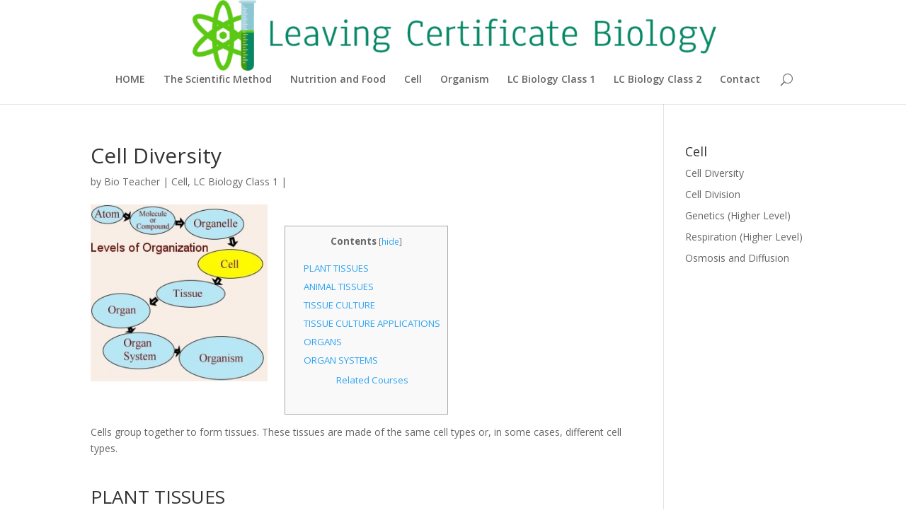

--- FILE ---
content_type: text/html; charset=UTF-8
request_url: http://leavingbio.net/cell-diversity/
body_size: 8705
content:
<!-- This page is cached by the Hummingbird Performance plugin v3.3.5 - https://wordpress.org/plugins/hummingbird-performance/. --><!DOCTYPE html>
<!--[if IE 6]>
<html id="ie6" lang="en-US" prefix="og: http://ogp.me/ns# fb: http://ogp.me/ns/fb#">
<![endif]-->
<!--[if IE 7]>
<html id="ie7" lang="en-US" prefix="og: http://ogp.me/ns# fb: http://ogp.me/ns/fb#">
<![endif]-->
<!--[if IE 8]>
<html id="ie8" lang="en-US" prefix="og: http://ogp.me/ns# fb: http://ogp.me/ns/fb#">
<![endif]-->
<!--[if !(IE 6) | !(IE 7) | !(IE 8)  ]><!-->
<html lang="en-US" prefix="og: http://ogp.me/ns# fb: http://ogp.me/ns/fb#">
<!--<![endif]-->
<head>
	<meta charset="UTF-8" />
			
	
	<link rel="pingback" href="http://leavingbio.net/xmlrpc.php" />

		<!--[if lt IE 9]>
	<script src="http://leavingbio.net/wp-content/themes/Divi3/js/html5.js" type="text/javascript"></script>
	<![endif]-->

	<script type="text/javascript">
		document.documentElement.className = 'js';
	</script>

	<title>Cell Diversity</title>

<!-- SEO Ultimate (http://www.seodesignsolutions.com/wordpress-seo/) -->
	<link rel="canonical" href="http://leavingbio.net/cell-diversity/" />
	<meta name="description" content="Cell Diversity" />
	<meta property="og:type" content="article" />
	<meta property="og:title" content="Cell Diversity" />
	<meta property="og:description" content="Cell Diversity" />
	<meta property="og:url" content="http://leavingbio.net/cell-diversity/" />
	<meta property="og:image" content="http://leavingbio.net/wp-content/uploads/2017/11/body-levels-organisation.jpg" />
	<meta property="article:published_time" content="2026-01-22" />
	<meta property="article:modified_time" content="2026-01-22" />
	<meta property="article:author" content="http://leavingbio.net/author/steelyeye/" />
	<meta property="article:tag" content="Cell" />
	<meta property="article:tag" content="LC Biology Class 1" />
	<meta name="twitter:card" content="summary" />
<!-- /SEO Ultimate -->

<link rel='dns-prefetch' href='//fonts.googleapis.com' />
<link rel='dns-prefetch' href='//s.w.org' />
<link rel='dns-prefetch' href='//fonts.gstatic.com' />
<link rel='dns-prefetch' href='//ajax.googleapis.com' />
<link rel='dns-prefetch' href='//apis.google.com' />
<link rel='dns-prefetch' href='//google-analytics.com' />
<link rel='dns-prefetch' href='//www.google-analytics.com' />
<link rel='dns-prefetch' href='//ssl.google-analytics.com' />
<link rel='dns-prefetch' href='//youtube.com' />
<link rel='dns-prefetch' href='//s.gravatar.com' />
<link rel="alternate" type="application/rss+xml" title=" &raquo; Feed" href="http://leavingbio.net/feed/" />
<link rel="alternate" type="application/rss+xml" title=" &raquo; Comments Feed" href="http://leavingbio.net/comments/feed/" />
		<script type="text/javascript">
			window._wpemojiSettings = {"baseUrl":"https:\/\/s.w.org\/images\/core\/emoji\/12.0.0-1\/72x72\/","ext":".png","svgUrl":"https:\/\/s.w.org\/images\/core\/emoji\/12.0.0-1\/svg\/","svgExt":".svg","source":{"concatemoji":"http:\/\/leavingbio.net\/wp-includes\/js\/wp-emoji-release.min.js?ver=ce92c08e220f8678877051d098213519"}};
			/*! This file is auto-generated */
			!function(e,a,t){var n,r,o,i=a.createElement("canvas"),p=i.getContext&&i.getContext("2d");function s(e,t){var a=String.fromCharCode;p.clearRect(0,0,i.width,i.height),p.fillText(a.apply(this,e),0,0);e=i.toDataURL();return p.clearRect(0,0,i.width,i.height),p.fillText(a.apply(this,t),0,0),e===i.toDataURL()}function c(e){var t=a.createElement("script");t.src=e,t.defer=t.type="text/javascript",a.getElementsByTagName("head")[0].appendChild(t)}for(o=Array("flag","emoji"),t.supports={everything:!0,everythingExceptFlag:!0},r=0;r<o.length;r++)t.supports[o[r]]=function(e){if(!p||!p.fillText)return!1;switch(p.textBaseline="top",p.font="600 32px Arial",e){case"flag":return s([127987,65039,8205,9895,65039],[127987,65039,8203,9895,65039])?!1:!s([55356,56826,55356,56819],[55356,56826,8203,55356,56819])&&!s([55356,57332,56128,56423,56128,56418,56128,56421,56128,56430,56128,56423,56128,56447],[55356,57332,8203,56128,56423,8203,56128,56418,8203,56128,56421,8203,56128,56430,8203,56128,56423,8203,56128,56447]);case"emoji":return!s([55357,56424,55356,57342,8205,55358,56605,8205,55357,56424,55356,57340],[55357,56424,55356,57342,8203,55358,56605,8203,55357,56424,55356,57340])}return!1}(o[r]),t.supports.everything=t.supports.everything&&t.supports[o[r]],"flag"!==o[r]&&(t.supports.everythingExceptFlag=t.supports.everythingExceptFlag&&t.supports[o[r]]);t.supports.everythingExceptFlag=t.supports.everythingExceptFlag&&!t.supports.flag,t.DOMReady=!1,t.readyCallback=function(){t.DOMReady=!0},t.supports.everything||(n=function(){t.readyCallback()},a.addEventListener?(a.addEventListener("DOMContentLoaded",n,!1),e.addEventListener("load",n,!1)):(e.attachEvent("onload",n),a.attachEvent("onreadystatechange",function(){"complete"===a.readyState&&t.readyCallback()})),(n=t.source||{}).concatemoji?c(n.concatemoji):n.wpemoji&&n.twemoji&&(c(n.twemoji),c(n.wpemoji)))}(window,document,window._wpemojiSettings);
		</script>
		<meta content="Divi v.3.0.30" name="generator"/><style type="text/css">
img.wp-smiley,
img.emoji {
	display: inline !important;
	border: none !important;
	box-shadow: none !important;
	height: 1em !important;
	width: 1em !important;
	margin: 0 .07em !important;
	vertical-align: -0.1em !important;
	background: none !important;
	padding: 0 !important;
}
</style>
	<link rel='stylesheet' id='wp-customer-reviews-3-frontend-css'  href='http://leavingbio.net/wp-content/plugins/wp-customer-reviews/css/wp-customer-reviews.css?ver=3.6.4' type='text/css' media='all' />
<link rel='stylesheet' id='wp-block-library-css'  href='http://leavingbio.net/wp-includes/css/dist/block-library/style.min.css?ver=ce92c08e220f8678877051d098213519' type='text/css' media='all' />
<link rel='stylesheet' id='toc-screen-css'  href='http://leavingbio.net/wp-content/plugins/table-of-contents-plus/screen.min.css?ver=2106' type='text/css' media='all' />
<link rel='stylesheet' id='wp-pagenavi-css'  href='http://leavingbio.net/wp-content/plugins/wp-pagenavi/pagenavi-css.css?ver=2.70' type='text/css' media='all' />
<link rel='stylesheet' id='divi-fonts-css'  href='http://fonts.googleapis.com/css?family=Open+Sans:300italic,400italic,600italic,700italic,800italic,400,300,600,700,800&#038;subset=latin,latin-ext' type='text/css' media='all' />
<link rel='stylesheet' id='divi-style-css'  href='http://leavingbio.net/wp-content/themes/Divi3/style.css?ver=3.0.30' type='text/css' media='all' />
<link rel='stylesheet' id='tablepress-default-css'  href='http://leavingbio.net/wp-content/plugins/tablepress/css/default.min.css?ver=1.11' type='text/css' media='all' />
<link rel='stylesheet' id='et-shortcodes-css-css'  href='http://leavingbio.net/wp-content/themes/Divi3/epanel/shortcodes/css/shortcodes.css?ver=3.0.30' type='text/css' media='all' />
<link rel='stylesheet' id='et-shortcodes-responsive-css-css'  href='http://leavingbio.net/wp-content/themes/Divi3/epanel/shortcodes/css/shortcodes_responsive.css?ver=3.0.30' type='text/css' media='all' />
<link rel='stylesheet' id='magnific-popup-css'  href='http://leavingbio.net/wp-content/themes/Divi3/includes/builder/styles/magnific_popup.css?ver=3.0.30' type='text/css' media='all' />
<script type='text/javascript' src='http://leavingbio.net/wp-includes/js/jquery/jquery.js?ver=1.12.4-wp'></script>
<script type='text/javascript' src='http://leavingbio.net/wp-includes/js/jquery/jquery-migrate.min.js?ver=1.4.1'></script>
<script type='text/javascript' src='http://leavingbio.net/wp-content/plugins/wp-customer-reviews/js/wp-customer-reviews.js?ver=3.6.4'></script>
<link rel='https://api.w.org/' href='http://leavingbio.net/wp-json/' />
<link rel="EditURI" type="application/rsd+xml" title="RSD" href="http://leavingbio.net/xmlrpc.php?rsd" />
<link rel="wlwmanifest" type="application/wlwmanifest+xml" href="http://leavingbio.net/wp-includes/wlwmanifest.xml" /> 
<link rel='prev' title='Cell Division' href='http://leavingbio.net/cell-division/' />

<link rel='shortlink' href='http://leavingbio.net/?p=327' />
<link rel="alternate" type="application/json+oembed" href="http://leavingbio.net/wp-json/oembed/1.0/embed?url=http%3A%2F%2Fleavingbio.net%2Fcell-diversity%2F" />
<link rel="alternate" type="text/xml+oembed" href="http://leavingbio.net/wp-json/oembed/1.0/embed?url=http%3A%2F%2Fleavingbio.net%2Fcell-diversity%2F&#038;format=xml" />
<style type="text/css">div#toc_container ul li {font-size: 100%;}</style><script type="text/javascript">
(function(url){
	if(/(?:Chrome\/26\.0\.1410\.63 Safari\/537\.31|WordfenceTestMonBot)/.test(navigator.userAgent)){ return; }
	var addEvent = function(evt, handler) {
		if (window.addEventListener) {
			document.addEventListener(evt, handler, false);
		} else if (window.attachEvent) {
			document.attachEvent('on' + evt, handler);
		}
	};
	var removeEvent = function(evt, handler) {
		if (window.removeEventListener) {
			document.removeEventListener(evt, handler, false);
		} else if (window.detachEvent) {
			document.detachEvent('on' + evt, handler);
		}
	};
	var evts = 'contextmenu dblclick drag dragend dragenter dragleave dragover dragstart drop keydown keypress keyup mousedown mousemove mouseout mouseover mouseup mousewheel scroll'.split(' ');
	var logHuman = function() {
		if (window.wfLogHumanRan) { return; }
		window.wfLogHumanRan = true;
		var wfscr = document.createElement('script');
		wfscr.type = 'text/javascript';
		wfscr.async = true;
		wfscr.src = url + '&r=' + Math.random();
		(document.getElementsByTagName('head')[0]||document.getElementsByTagName('body')[0]).appendChild(wfscr);
		for (var i = 0; i < evts.length; i++) {
			removeEvent(evts[i], logHuman);
		}
	};
	for (var i = 0; i < evts.length; i++) {
		addEvent(evts[i], logHuman);
	}
})('//leavingbio.net/?wordfence_lh=1&hid=939E5664D89633008148E13B43366446');
</script><script type="text/javascript">
	window._wp_rp_static_base_url = 'https://wprp.zemanta.com/static/';
	window._wp_rp_wp_ajax_url = "http://leavingbio.net/wp-admin/admin-ajax.php";
	window._wp_rp_plugin_version = '3.6.4';
	window._wp_rp_post_id = '327';
	window._wp_rp_num_rel_posts = '7';
	window._wp_rp_thumbnails = true;
	window._wp_rp_post_title = 'Cell+Diversity';
	window._wp_rp_post_tags = ['cell', 'lc+biology+class+1', 'alt', 'cell', 'plant', 'nutrit', 'anim', 'flower', 'cultur', 'case', 'tissu', 'medium', 'web', 'lab', 'growth', '4', 'singl'];
	window._wp_rp_promoted_content = true;
</script>
<link rel="stylesheet" href="http://leavingbio.net/wp-content/plugins/wordpress-23-related-posts-plugin/static/themes/vertical-m.css?version=3.6.4" />
<meta name="viewport" content="width=device-width, initial-scale=1.0, maximum-scale=1.0, user-scalable=0" />		<style type="text/css" id="wp-custom-css">
			.et_pb_posts img, .search .et_pb_post img, .archive .et_pb_post img { float: left; max-width: 130px !important; height: auto!important; padding: 0 20px 20px 0 !important; }

.single img[width="1080"] { width: 250px; float:left; margin-right: 24px; margin-bottom: 16px}



.home #show-aff-links{ 
     display: none; 
}

#et_top_search { display:none; }		</style>
				<style id="theme-customizer-css">
																																				
		
																										
		
																														
		@media only screen and ( min-width: 981px ) {
																																		.et_header_style_centered #logo { max-height: 100%; }
				.et_pb_svg_logo.et_header_style_centered #logo { height: 100%; }
																																				
					}
					@media only screen and ( min-width: 1350px) {
				.et_pb_row { padding: 27px 0; }
				.et_pb_section { padding: 54px 0; }
				.single.et_pb_pagebuilder_layout.et_full_width_page .et_post_meta_wrapper { padding-top: 81px; }
				.et_pb_section.et_pb_section_first { padding-top: inherit; }
				.et_pb_fullwidth_section { padding: 0; }
			}
		
		@media only screen and ( max-width: 980px ) {
																				}
		@media only screen and ( max-width: 767px ) {
														}
	</style>

	
	
	
	<style id="module-customizer-css">
			</style>

	
<!-- Fathom - beautiful, simple website analytics -->
<script src="https://cdn.usefathom.com/script.js" data-site="GGSXXXWC" defer></script>
<!-- / Fathom -->




</head>
<body class="post-template-default single single-post postid-327 single-format-standard et_pb_button_helper_class et_non_fixed_nav et_show_nav et_cover_background et_pb_gutter osx et_pb_gutters3 et_primary_nav_dropdown_animation_fade et_secondary_nav_dropdown_animation_fade et_pb_footer_columns4 et_header_style_centered et_right_sidebar et_divi_theme chrome">
	<div id="page-container">

	
	
		<header id="main-header" data-height-onload="66">
			<div class="container clearfix et_menu_container">
							<div class="logo_container">
					<span class="logo_helper"></span>
					<a href="http://leavingbio.net/">
						<img src="http://leavingbio.net/wp-content/uploads/2017/11/leaving-certificate-biology-logo.png" alt="" id="logo" data-height-percentage="100" />
					</a>
				</div>
				<div id="et-top-navigation" data-height="66" data-fixed-height="40">
											<nav id="top-menu-nav">
						<ul id="top-menu" class="nav"><li id="menu-item-364" class="menu-item menu-item-type-post_type menu-item-object-page menu-item-home menu-item-364"><a href="http://leavingbio.net/">HOME</a></li>
<li id="menu-item-3269" class="menu-item menu-item-type-post_type menu-item-object-post menu-item-3269"><a href="http://leavingbio.net/scientific-method/">The Scientific Method</a></li>
<li id="menu-item-3268" class="menu-item menu-item-type-post_type menu-item-object-post menu-item-3268"><a href="http://leavingbio.net/nutrition-food/">Nutrition and Food</a></li>
<li id="menu-item-614" class="menu-item menu-item-type-taxonomy menu-item-object-category current-post-ancestor current-menu-parent current-post-parent menu-item-614"><a href="http://leavingbio.net/sec/cell/">Cell</a></li>
<li id="menu-item-613" class="menu-item menu-item-type-taxonomy menu-item-object-category menu-item-613"><a href="http://leavingbio.net/sec/organism/">Organism</a></li>
<li id="menu-item-363" class="menu-item menu-item-type-taxonomy menu-item-object-category current-post-ancestor current-menu-parent current-post-parent menu-item-363"><a href="http://leavingbio.net/sec/lc-biology-class-1/">LC Biology Class 1</a></li>
<li id="menu-item-865" class="menu-item menu-item-type-taxonomy menu-item-object-category menu-item-865"><a href="http://leavingbio.net/sec/lc-biology-class-2/">LC Biology Class 2</a></li>
<li id="menu-item-365" class="menu-item menu-item-type-post_type menu-item-object-page menu-item-365"><a href="http://leavingbio.net/contact/">Contact</a></li>
</ul>						</nav>
					
					
					
										<div id="et_top_search">
						<span id="et_search_icon"></span>
					</div>
					
					<div id="et_mobile_nav_menu">
				<div class="mobile_nav closed">
					<span class="select_page">Select Page</span>
					<span class="mobile_menu_bar mobile_menu_bar_toggle"></span>
				</div>
			</div>				</div> <!-- #et-top-navigation -->
			</div> <!-- .container -->
			<div class="et_search_outer">
				<div class="container et_search_form_container">
					<form role="search" method="get" class="et-search-form" action="http://leavingbio.net/">
					<input type="search" class="et-search-field" placeholder="Search &hellip;" value="" name="s" title="Search for:" />					</form>
					<span class="et_close_search_field"></span>
				</div>
			</div>
		</header> <!-- #main-header -->

		<div id="et-main-area">
<div id="main-content">
	<div class="container">
		<div id="content-area" class="clearfix">
			<div id="left-area">
							
				
				<article id="post-327" class="et_pb_post post-327 post type-post status-publish format-standard has-post-thumbnail hentry category-cell category-lc-biology-class-1">
											<div class="et_post_meta_wrapper">
							<h1 class="entry-title">Cell Diversity</h1>

						<p class="post-meta"> by <span class="author vcard"><a href="http://leavingbio.net/author/steelyeye/" title="Posts by Bio Teacher" rel="author">Bio Teacher</a></span> | <a href="http://leavingbio.net/sec/cell/" rel="category tag">Cell</a>, <a href="http://leavingbio.net/sec/lc-biology-class-1/" rel="category tag">LC Biology Class 1</a> | </p>
						<!-- tyson -->
												<a rel="nofollow" target="_blank" href="" >
						<img src="http://leavingbio.net/wp-content/uploads/2017/11/body-levels-organisation.jpg" alt='Cell Diversity' width='1080' height='675' /></a>
												</div> <!-- .et_post_meta_wrapper -->
				
					<div class="entry-content">
					<div id="toc_container" class="no_bullets"><p class="toc_title">Contents</p><ul class="toc_list"><li><a href="#PLANT_TISSUES">PLANT TISSUES</a></li><li><a href="#ANIMAL_TISSUES">ANIMAL TISSUES</a></li><li><a href="#TISSUE_CULTURE">TISSUE CULTURE</a></li><li><a href="#TISSUE_CULTURE_APPLICATIONS">TISSUE CULTURE APPLICATIONS</a></li><li><a href="#ORGANS">ORGANS</a></li><li><a href="#ORGAN_SYSTEMS">ORGAN SYSTEMS</a><ul><li><a href="#Related_Courses">  Related Courses</a></li></ul></li></ul></div>

<p>Cells group together to form tissues. These tissues are made of the same cell types or, in some cases, different cell types.</p>
<h2><span id="PLANT_TISSUES">PLANT TISSUES</span></h2>
<p>The 4 main types of plant tissues are dermal tissue, ground tissue, vascular tissue, and meristematic tissue. These tissues are discussed on the Structure of Flowering Plants webpage.</p>
<p><img src="http://leavingbio.net/wp-content/uploads/2017/11/plant-tissues.gif" alt="" width="198" height="270" class="alignnone size-full wp-image-328" /></p>
<h2><span id="ANIMAL_TISSUES">ANIMAL TISSUES</span></h2>
<p>The 4 main types of animal tissues are epithelial tissue, connective tissue, muscular tissue, and nervous tissue. These tissues are discussed in the various web pages of this website. (See homepage)</p>
<p><img src="http://leavingbio.net/wp-content/uploads/2017/11/animal-tissues.jpg" alt="" width="571" height="375" class="alignnone size-full wp-image-329" srcset="http://leavingbio.net/wp-content/uploads/2017/11/animal-tissues.jpg 571w, http://leavingbio.net/wp-content/uploads/2017/11/animal-tissues-300x197.jpg 300w" sizes="(max-width: 571px) 100vw, 571px" /></p>
<h2><span id="TISSUE_CULTURE">TISSUE CULTURE</span></h2>
<p>Tissue culture is the growth and multiplication of undifferentiated cells or specific cell types in a sterile nutritive medium in the lab. Hormones and other growth factors may also be present to keep the cell dividing and/or bring about differentiation. This growth of cells and tissues is called in-vitro growth. This is contrasted to in-vivo growth which is growth within the body.</p>
<p><img src="http://leavingbio.net/wp-content/uploads/2017/11/tissue-culture.jpg" alt="" width="449" height="288" class="alignnone size-full wp-image-330" srcset="http://leavingbio.net/wp-content/uploads/2017/11/tissue-culture.jpg 449w, http://leavingbio.net/wp-content/uploads/2017/11/tissue-culture-300x192.jpg 300w" sizes="(max-width: 449px) 100vw, 449px" /></p>
<h2><span id="TISSUE_CULTURE_APPLICATIONS">TISSUE CULTURE APPLICATIONS</span></h2>
<p>Micropropagation is a means to grow many plants from a single plant. A single plant is cut into many pieces and grown in a nutrient medium. New plants will form.</p>
<p><img src="http://leavingbio.net/wp-content/uploads/2017/11/tissue-culture-applications.jpg" alt="" width="613" height="158" class="alignnone size-full wp-image-331" srcset="http://leavingbio.net/wp-content/uploads/2017/11/tissue-culture-applications.jpg 613w, http://leavingbio.net/wp-content/uploads/2017/11/tissue-culture-applications-300x77.jpg 300w" sizes="(max-width: 613px) 100vw, 613px" /></p>
<p>Cancer Research has been done with tissue cultures. Antibodies to fight cancer cells can be produced using tissue cultures. Much more information is available on The Human Defence System webpage.</p>
<h2><span id="ORGANS">ORGANS</span></h2>
<p>An organ is a group of different tissues working together performing a specific job. Plant organs include roots, stems, and leaves. Animal organs include the skin, heart, liver, and kidneys.</p>
<p>The leaf includes dermal, vascular, and ground tissue. The heart includes muscle, epithelial, connective (blood) tissue.</p>
<h2><span id="ORGAN_SYSTEMS">ORGAN SYSTEMS</span></h2>
<p>An organ system is a group of different organs operating together carrying out a definite task. Animals are composed of many organ systems which all form the complete animal organism. Examples of animal organ systems are the circulatory, nervous, endocrine, and reproductive systems.</p>
<p><img src="http://leavingbio.net/wp-content/uploads/2017/11/organ-systems.jpg" alt="" width="641" height="345" class="alignnone size-full wp-image-333" srcset="http://leavingbio.net/wp-content/uploads/2017/11/organ-systems.jpg 641w, http://leavingbio.net/wp-content/uploads/2017/11/organ-systems-300x161.jpg 300w" sizes="(max-width: 641px) 100vw, 641px" /></p>
<p>In summary the body is organised in the following way:</p>
<p><img src="http://leavingbio.net/wp-content/uploads/2017/11/body-levels-organisation.jpg" alt="" width="281" height="281" class="alignnone size-full wp-image-332" srcset="http://leavingbio.net/wp-content/uploads/2017/11/body-levels-organisation.jpg 281w, http://leavingbio.net/wp-content/uploads/2017/11/body-levels-organisation-150x150.jpg 150w" sizes="(max-width: 281px) 100vw, 281px" /></p>
<p>&nbsp;</p>
<div class='et_post_video'><iframe width="1080" height="810" src="https://www.youtube.com/embed/3on-W5TYot4?feature=oembed" frameborder="0" allow="autoplay; encrypted-media" allowfullscreen></iframe></div>
<p>&nbsp;</p>
<div class='et-box et-shadow'>
					<div class='et-box-content'><p>We thank our friends at <a target="_blank" href="https://promocodecoupons.co.uk" rel="noopener noreferrer">PromoCodeCoupons.co.uk</a> for support LeavingBio.net!</p></div></div>
<p>&nbsp;</p>

<div class="wp_rp_wrap  wp_rp_vertical_m" id="wp_rp_first"><div class="wp_rp_content"><h3 class="related_post_title"><span id="Related_Courses"> <br clear=left/> <br clear=left/>Related Courses</span></h3><ul class="related_post wp_rp"><li data-position="0" data-poid="in-416" data-post-type="none" ><a href="http://leavingbio.net/fungi/" class="wp_rp_thumbnail"><img src="http://leavingbio.net/wp-content/uploads/2017/11/mycelium-150x150.jpg" alt="Fungi" width="150" height="150" /></a><a href="http://leavingbio.net/fungi/" class="wp_rp_title">Fungi</a></li><li data-position="1" data-poid="in-798" data-post-type="none" ><a href="http://leavingbio.net/heredity-ordinary-level/" class="wp_rp_thumbnail"><img src="http://leavingbio.net/wp-content/uploads/2017/11/double-helix-150x150.jpg" alt="Heredity (Ordinary Level)" width="150" height="150" /></a><a href="http://leavingbio.net/heredity-ordinary-level/" class="wp_rp_title">Heredity (Ordinary Level)</a></li><li data-position="2" data-poid="in-297" data-post-type="none" ><a href="http://leavingbio.net/nutrition-food/" class="wp_rp_thumbnail"><img src="http://leavingbio.net/wp-content/uploads/2017/11/nutrition-150x150.jpg" alt="Nutrition and Food" width="150" height="150" /></a><a href="http://leavingbio.net/nutrition-food/" class="wp_rp_title">Nutrition and Food</a></li><li data-position="3" data-poid="in-369" data-post-type="none" ><a href="http://leavingbio.net/enzymes/" class="wp_rp_thumbnail"><img width="150" height="143" src="http://leavingbio.net/wp-content/uploads/2017/11/enzyme-1-150x143.jpg" class="attachment-150x150 size-150x150 wp-post-image" alt="" /></a><a href="http://leavingbio.net/enzymes/" class="wp_rp_title">Enzymes</a></li><li data-position="4" data-poid="in-570" data-post-type="none" ><a href="http://leavingbio.net/plant-responses/" class="wp_rp_thumbnail"><img src="http://leavingbio.net/wp-content/uploads/2017/11/grasses-150x150.jpg" alt="Plant Responses" width="150" height="150" /></a><a href="http://leavingbio.net/plant-responses/" class="wp_rp_title">Plant Responses</a></li><li data-position="5" data-poid="in-521" data-post-type="none" ><a href="http://leavingbio.net/human-nutrition/" class="wp_rp_thumbnail"><img src="http://leavingbio.net/wp-content/uploads/2017/11/pancreas-150x150.jpg" alt="Human Nutrition" width="150" height="150" /></a><a href="http://leavingbio.net/human-nutrition/" class="wp_rp_title">Human Nutrition</a></li><li data-position="6" data-poid="in-791" data-post-type="none" ><a href="http://leavingbio.net/respiration-higher-level/" class="wp_rp_thumbnail"><img src="http://leavingbio.net/wp-content/uploads/2017/11/electron-transport-1-150x150.gif" alt="Respiration (Higher Level)" width="150" height="150" /></a><a href="http://leavingbio.net/respiration-higher-level/" class="wp_rp_title">Respiration (Higher Level)</a></li></ul></div></div>
					</div> <!-- .entry-content -->
					<div class="et_post_meta_wrapper">
					
					
										</div> <!-- .et_post_meta_wrapper -->
				</article> <!-- .et_pb_post -->

						</div> <!-- #left-area -->

				<div id="sidebar">
		<div id="su_siloed_terms-2" class="et_pb_widget widget_su_siloed_terms"><h4 class="widgettitle">Cell</h4>
		<ul>

			<li class="current_post_item"><a href="http://leavingbio.net/cell-diversity/" title="Cell Diversity">Cell Diversity</a></li>

			<li class=""><a href="http://leavingbio.net/cell-division/" title="Cell Division">Cell Division</a></li>

			<li class=""><a href="http://leavingbio.net/genetics-higher-level/" title="Genetics (Higher Level)">Genetics (Higher Level)</a></li>

			<li class=""><a href="http://leavingbio.net/respiration-higher-level/" title="Respiration (Higher Level)">Respiration (Higher Level)</a></li>

			<li class=""><a href="http://leavingbio.net/osmosis-diffusion/" title="Osmosis and Diffusion">Osmosis and Diffusion</a></li>

		</ul>
</div> <!-- end .et_pb_widget --><div id="text-4" class="et_pb_widget widget_text">			<div class="textwidget"><p>&nbsp;</p>
</div>
		</div> <!-- end .et_pb_widget -->	</div> <!-- end #sidebar -->
		</div> <!-- #content-area -->
	</div> <!-- .container -->
</div> <!-- #main-content -->


			<footer id="main-footer">
				
<div class="container">
	<div id="footer-widgets" class="clearfix">
	<div class="footer-widget"><div id="media_image-2" class="fwidget et_pb_widget widget_media_image"><img width="238" height="144" src="http://leavingbio.net/wp-content/uploads/2018/09/enforce-terms.jpg" class="image wp-image-1311  attachment-full size-full" alt="" style="max-width: 100%; height: auto;" /></div> <!-- end .fwidget --></div> <!-- end .footer-widget -->	</div> <!-- #footer-widgets -->
</div>	<!-- .container -->

		
				<div id="et-footer-nav">
					<div class="container">
						<ul id="menu-footer" class="bottom-nav"><li id="menu-item-565" class="menu-item menu-item-type-post_type menu-item-object-page menu-item-home menu-item-565"><a href="http://leavingbio.net/">LeavingBio.net</a></li>
<li id="menu-item-566" class="menu-item menu-item-type-post_type menu-item-object-page menu-item-566"><a href="http://leavingbio.net/terms-conditions/">Terms &#038; Conditions</a></li>
<li id="menu-item-567" class="menu-item menu-item-type-post_type menu-item-object-page menu-item-567"><a href="http://leavingbio.net/privacy-policy/">Privacy Policy</a></li>
<li id="menu-item-568" class="menu-item menu-item-type-post_type menu-item-object-page menu-item-568"><a href="http://leavingbio.net/disclaimer/">Disclaimer</a></li>
<li id="menu-item-569" class="menu-item menu-item-type-post_type menu-item-object-page menu-item-569"><a href="http://leavingbio.net/contact/">Contact</a></li>
</ul>					</div>
				</div> <!-- #et-footer-nav -->

			
				<div id="footer-bottom">
					<div class="container clearfix">
				<ul class="et-social-icons">


</ul>					</div>	<!-- .container -->
				</div>
			</footer> <!-- #main-footer -->
		</div> <!-- #et-main-area -->


	</div> <!-- #page-container -->

	<span id="bruteprotect_uptime_check_string" style="display:none;">7ads6x98y</span><style type="text/css" id="et-builder-page-custom-style">
				 .et_pb_bg_layout_dark { color: #ffffff !important; } .page.et_pb_pagebuilder_layout #main-content { background-color: rgba(255,255,255,0); } .et_pb_section { background-color: #ffffff; }
			</style><div id="su-footer-links" style="text-align: center;"></div><script type='text/javascript' src='http://leavingbio.net/wp-content/themes/Divi3/includes/builder/scripts/frontend-builder-global-functions.js?ver=3.0.30'></script>
<script type='text/javascript'>
/* <![CDATA[ */
var tocplus = {"visibility_show":"show","visibility_hide":"hide","width":"Auto"};
var tocplus = {"visibility_show":"show","visibility_hide":"hide","width":"Auto"};
/* ]]> */
</script>
<script type='text/javascript' src='http://leavingbio.net/wp-content/plugins/table-of-contents-plus/front.min.js?ver=2106'></script>
<script type='text/javascript' src='http://leavingbio.net/wp-content/themes/Divi3/includes/builder/scripts/jquery.mobile.custom.min.js?ver=3.0.30'></script>
<script type='text/javascript' src='http://leavingbio.net/wp-content/themes/Divi3/js/custom.js?ver=3.0.30'></script>
<script type='text/javascript' src='http://leavingbio.net/wp-content/themes/Divi3/includes/builder/scripts/jquery.fitvids.js?ver=3.0.30'></script>
<script type='text/javascript' src='http://leavingbio.net/wp-content/themes/Divi3/includes/builder/scripts/waypoints.min.js?ver=3.0.30'></script>
<script type='text/javascript' src='http://leavingbio.net/wp-content/themes/Divi3/includes/builder/scripts/jquery.magnific-popup.js?ver=3.0.30'></script>
<script type='text/javascript'>
/* <![CDATA[ */
var et_pb_custom = {"ajaxurl":"http:\/\/leavingbio.net\/wp-admin\/admin-ajax.php","images_uri":"http:\/\/leavingbio.net\/wp-content\/themes\/Divi3\/images","builder_images_uri":"http:\/\/leavingbio.net\/wp-content\/themes\/Divi3\/includes\/builder\/images","et_frontend_nonce":"b23eb6ee89","subscription_failed":"Please, check the fields below to make sure you entered the correct information.","et_ab_log_nonce":"a2efb30d13","fill_message":"Please, fill in the following fields:","contact_error_message":"Please, fix the following errors:","invalid":"Invalid email","captcha":"Captcha","prev":"Prev","previous":"Previous","next":"Next","wrong_captcha":"You entered the wrong number in captcha.","is_builder_plugin_used":"","ignore_waypoints":"no","is_divi_theme_used":"1","widget_search_selector":".widget_search","is_ab_testing_active":"","page_id":"327","unique_test_id":"","ab_bounce_rate":"5","is_cache_plugin_active":"yes","is_shortcode_tracking":""};
var et_pb_custom = {"ajaxurl":"http:\/\/leavingbio.net\/wp-admin\/admin-ajax.php","images_uri":"http:\/\/leavingbio.net\/wp-content\/themes\/Divi3\/images","builder_images_uri":"http:\/\/leavingbio.net\/wp-content\/themes\/Divi3\/includes\/builder\/images","et_frontend_nonce":"b23eb6ee89","subscription_failed":"Please, check the fields below to make sure you entered the correct information.","et_ab_log_nonce":"a2efb30d13","fill_message":"Please, fill in the following fields:","contact_error_message":"Please, fix the following errors:","invalid":"Invalid email","captcha":"Captcha","prev":"Prev","previous":"Previous","next":"Next","wrong_captcha":"You entered the wrong number in captcha.","is_builder_plugin_used":"","ignore_waypoints":"no","is_divi_theme_used":"1","widget_search_selector":".widget_search","is_ab_testing_active":"","page_id":"327","unique_test_id":"","ab_bounce_rate":"5","is_cache_plugin_active":"yes","is_shortcode_tracking":""};
/* ]]> */
</script>
<script type='text/javascript' src='http://leavingbio.net/wp-content/themes/Divi3/includes/builder/scripts/frontend-builder-scripts.js?ver=3.0.30'></script>
<script type='text/javascript' src='http://leavingbio.net/wp-includes/js/wp-embed.min.js?ver=ce92c08e220f8678877051d098213519'></script>
</body>
</html><!-- Hummingbird cache file was created in 0.18567109107971 seconds, on 22-01-26 17:39:27 -->